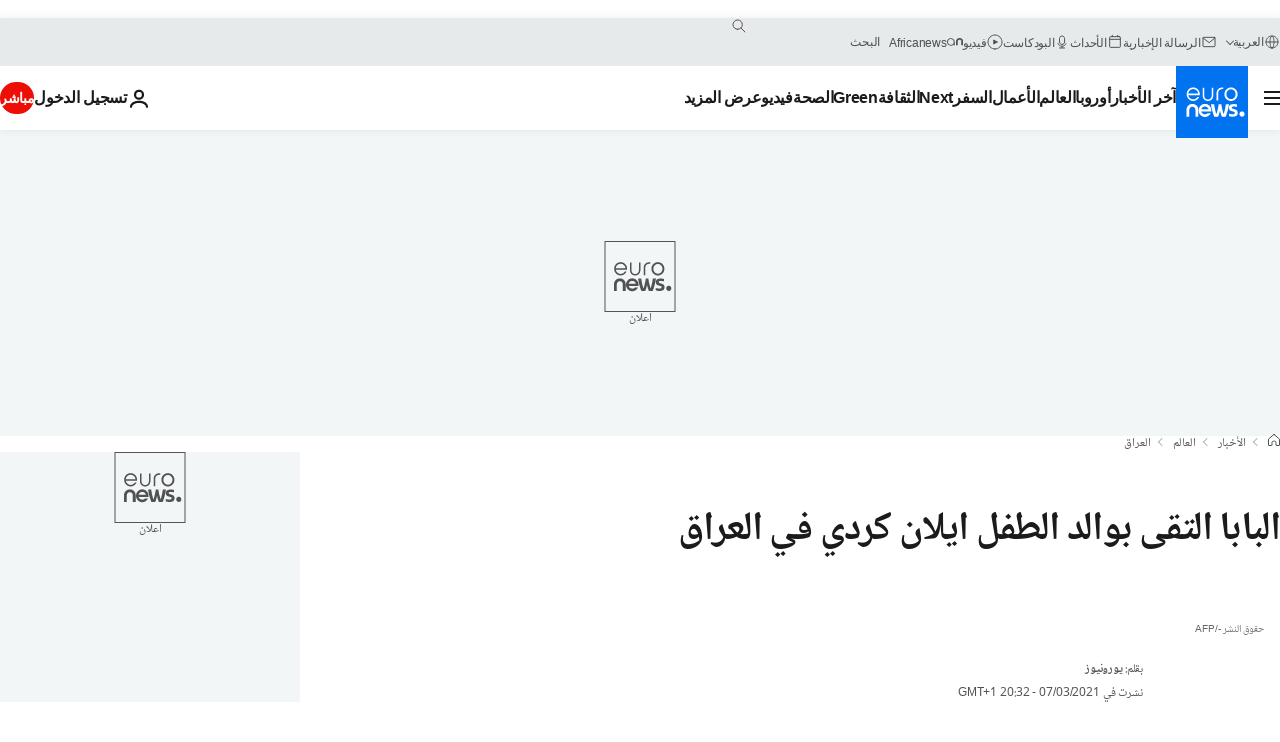

--- FILE ---
content_type: application/javascript
request_url: https://ml314.com/utsync.ashx?pub=&adv=&et=0&eid=84280&ct=js&pi=&fp=&clid=&if=0&ps=&cl=&mlt=&data=&&cp=https%3A%2F%2Farabic.euronews.com%2F2021%2F03%2F07%2Fthe-pope-met-the-father-of-the-child-aylan-kurdi-in-iraq&pv=1769218614438_acfemxonh&bl=en-us@posix&cb=466618&return=&ht=&d=&dc=&si=1769218614438_acfemxonh&cid=&s=1280x720&rp=&v=2.8.0.252
body_size: 729
content:
_ml.setFPI('3658520845942784076');_ml.syncCallback({"es":true,"ds":true});_ml.processTag({ url: 'https://dpm.demdex.net/ibs:dpid=22052&dpuuid=3658520845942784076&redir=', type: 'img' });
_ml.processTag({ url: 'https://idsync.rlcdn.com/395886.gif?partner_uid=3658520845942784076', type: 'img' });
_ml.processTag({ url: 'https://match.adsrvr.org/track/cmf/generic?ttd_pid=d0tro1j&ttd_tpi=1', type: 'img' });
_ml.processTag({ url: 'https://ib.adnxs.com/getuid?https://ml314.com/csync.ashx%3Ffp=$UID%26person_id=3658520845942784076%26eid=2', type: 'img' });
